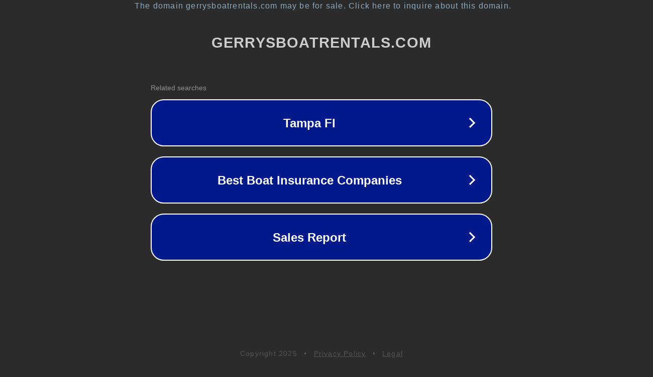

--- FILE ---
content_type: text/html; charset=utf-8
request_url: https://www.gerrysboatrentals.com/%E0%B8%A3%E0%B8%B2%E0%B8%84%E0%B8%B2%E0%B8%9A%E0%B8%AD%E0%B8%A5%E0%B9%80%E0%B8%95%E0%B9%87%E0%B8%87/
body_size: 1206
content:
<!doctype html>
<html data-adblockkey="MFwwDQYJKoZIhvcNAQEBBQADSwAwSAJBANDrp2lz7AOmADaN8tA50LsWcjLFyQFcb/P2Txc58oYOeILb3vBw7J6f4pamkAQVSQuqYsKx3YzdUHCvbVZvFUsCAwEAAQ==_oDjLp9eriEz2EQNc+QaFmCmor/z6Tji8vKASEp1D7GPWZDWAU065JoL1sVeR7d6TD5+CFBKPHLeePx5yrcyaSw==" lang="en" style="background: #2B2B2B;">
<head>
    <meta charset="utf-8">
    <meta name="viewport" content="width=device-width, initial-scale=1">
    <link rel="icon" href="[data-uri]">
    <link rel="preconnect" href="https://www.google.com" crossorigin>
</head>
<body>
<div id="target" style="opacity: 0"></div>
<script>window.park = "[base64]";</script>
<script src="/bEDGLqtPl.js"></script>
</body>
</html>
